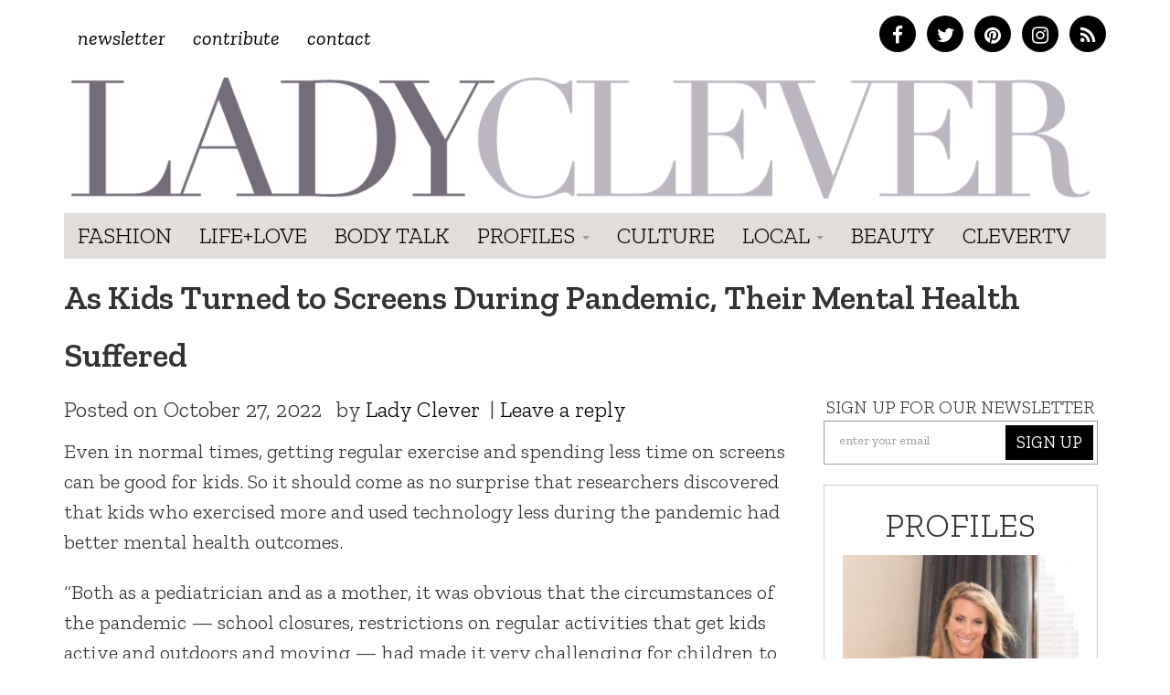

--- FILE ---
content_type: text/html; charset=UTF-8
request_url: https://ladyclever.com/health-fitness/as-kids-turned-to-screens-during-pandemic-their-mental-health-suffered/
body_size: 15656
content:
<!DOCTYPE html>
<!--[if lt IE 7]><html class="no-js lt-ie9 lt-ie8 lt-ie7"><![endif]-->
<!--[if IE 7]><html class="no-js lt-ie9 lt-ie8"><![endif]-->
<!--[if IE 8]><html class="lt-ie9"><![endif]-->
<!--[if gt IE 8]><!--> <html class="no-js"><!--<![endif]-->

<head>
	<meta charset="UTF-8" />
    <!--[if lt IE 9]>
    <meta http-equiv="X-UA-Compatible" content="IE=edge">
    <![endif]-->
	<meta http-equiv="X-UA-Compatible" content="IE=edge,chrome=1" />
	<meta name="viewport" content="user-scalable=0, initial-scale=1.0">
    <meta name="description" content="As Kids Turned to Screens During Pandemic, Their Mental Health Suffered" />
  	<meta name="keywords" content="" />
	<meta name="apple-mobile-web-app-capable" content="yes" />
	<meta name="apple-mobile-web-app-status-bar-style" content="black-translucent" />
	<!-- Intentionally Left Blank -->
    <!-- Lovingly coded at the Hollywood, California offices of Optimal Fusion -->
	<title>  As Kids Turned to Screens During Pandemic, Their Mental Health Suffered | Ladyclever</title>
	            <meta property="og:locale" content="en_US"/>
		<meta property="og:title" content="  As Kids Turned to Screens During Pandemic, Their Mental Health Suffered | Ladyclever"/>
		<meta property="fb:admins" content="100001832191605"/>
		<meta property="og:description" content="Sensible, Smart &amp; Cheeky"/>
		<meta property="og:url" content="https://ladyclever.com/health-fitness/as-kids-turned-to-screens-during-pandemic-their-mental-health-suffered/"/>
		<meta property="og:type" content="article"/>
		<meta property="og:site_name" content="Ladyclever"/>			
		<meta property="og:image" content="https://ladyclever.com/wp-content/uploads/2021/10/image-2655200704.jpg"/>
                <script type="text/javascript">
		window._taboola = window._taboola || [];
		_taboola.push({article:'auto'});
		!function (e, f, u) {
		e.async = 1;
		e.src = u;
		f.parentNode.insertBefore(e, f);
		}(document.createElement('script'),
		document.getElementsByTagName('script')[0],
		'//cdn.taboola.com/libtrc/optimalfusion-ladyclever/loader.js');
		</script>
    	<!--<link rel="shortcut icon" href="https://ladyclever.com/wp-content/themes/simplyclever/ico/favicon.ico" />-->
    <!--<link rel="stylesheet" type="text/css" href="https://ladyclever.com/wp-content/themes/simplyclever/assets/fonts.css" /> -->
	<link rel="stylesheet" type="text/css" href="https://ladyclever.com/wp-content/themes/simplyclever/style.css" async />
    <link rel="stylesheet" type="text/css" href="https://ladyclever.com/wp-content/themes/simplyclever/css/font-awesome/css/font-awesome.min.css" />
	<!--[if lt IE 9]>
		<script src="https://ladyclever.com/wp-content/themes/simplyclever/js/html5shiv.js"></script>
        <script src="https://ladyclever.com/wp-content/themes/simplyclever/js/respond.min.js"></script>
	<![endif]-->
	<meta name='robots' content='max-image-preview:large' />
<link rel='dns-prefetch' href='//code.jquery.com' />
<link rel="alternate" type="application/rss+xml" title="Ladyclever &raquo; Feed" href="https://ladyclever.com/feed/" />
<link rel="alternate" type="application/rss+xml" title="Ladyclever &raquo; Comments Feed" href="https://ladyclever.com/comments/feed/" />
<link rel="alternate" type="application/rss+xml" title="Ladyclever &raquo; As Kids Turned to Screens During Pandemic, Their Mental Health Suffered Comments Feed" href="https://ladyclever.com/health-fitness/as-kids-turned-to-screens-during-pandemic-their-mental-health-suffered/feed/" />
<script type="text/javascript">
window._wpemojiSettings = {"baseUrl":"https:\/\/s.w.org\/images\/core\/emoji\/14.0.0\/72x72\/","ext":".png","svgUrl":"https:\/\/s.w.org\/images\/core\/emoji\/14.0.0\/svg\/","svgExt":".svg","source":{"concatemoji":"https:\/\/ladyclever.com\/wp-includes\/js\/wp-emoji-release.min.js"}};
/*! This file is auto-generated */
!function(e,a,t){var n,r,o,i=a.createElement("canvas"),p=i.getContext&&i.getContext("2d");function s(e,t){var a=String.fromCharCode,e=(p.clearRect(0,0,i.width,i.height),p.fillText(a.apply(this,e),0,0),i.toDataURL());return p.clearRect(0,0,i.width,i.height),p.fillText(a.apply(this,t),0,0),e===i.toDataURL()}function c(e){var t=a.createElement("script");t.src=e,t.defer=t.type="text/javascript",a.getElementsByTagName("head")[0].appendChild(t)}for(o=Array("flag","emoji"),t.supports={everything:!0,everythingExceptFlag:!0},r=0;r<o.length;r++)t.supports[o[r]]=function(e){if(p&&p.fillText)switch(p.textBaseline="top",p.font="600 32px Arial",e){case"flag":return s([127987,65039,8205,9895,65039],[127987,65039,8203,9895,65039])?!1:!s([55356,56826,55356,56819],[55356,56826,8203,55356,56819])&&!s([55356,57332,56128,56423,56128,56418,56128,56421,56128,56430,56128,56423,56128,56447],[55356,57332,8203,56128,56423,8203,56128,56418,8203,56128,56421,8203,56128,56430,8203,56128,56423,8203,56128,56447]);case"emoji":return!s([129777,127995,8205,129778,127999],[129777,127995,8203,129778,127999])}return!1}(o[r]),t.supports.everything=t.supports.everything&&t.supports[o[r]],"flag"!==o[r]&&(t.supports.everythingExceptFlag=t.supports.everythingExceptFlag&&t.supports[o[r]]);t.supports.everythingExceptFlag=t.supports.everythingExceptFlag&&!t.supports.flag,t.DOMReady=!1,t.readyCallback=function(){t.DOMReady=!0},t.supports.everything||(n=function(){t.readyCallback()},a.addEventListener?(a.addEventListener("DOMContentLoaded",n,!1),e.addEventListener("load",n,!1)):(e.attachEvent("onload",n),a.attachEvent("onreadystatechange",function(){"complete"===a.readyState&&t.readyCallback()})),(e=t.source||{}).concatemoji?c(e.concatemoji):e.wpemoji&&e.twemoji&&(c(e.twemoji),c(e.wpemoji)))}(window,document,window._wpemojiSettings);
</script>
<style type="text/css">
img.wp-smiley,
img.emoji {
	display: inline !important;
	border: none !important;
	box-shadow: none !important;
	height: 1em !important;
	width: 1em !important;
	margin: 0 0.07em !important;
	vertical-align: -0.1em !important;
	background: none !important;
	padding: 0 !important;
}
</style>
	<link rel='stylesheet' id='wp-block-library-css' href='https://ladyclever.com/wp-includes/css/dist/block-library/style.min.css' type='text/css' media='all' />
<link rel='stylesheet' id='classic-theme-styles-css' href='https://ladyclever.com/wp-includes/css/classic-themes.min.css' type='text/css' media='all' />
<style id='global-styles-inline-css' type='text/css'>
body{--wp--preset--color--black: #000000;--wp--preset--color--cyan-bluish-gray: #abb8c3;--wp--preset--color--white: #ffffff;--wp--preset--color--pale-pink: #f78da7;--wp--preset--color--vivid-red: #cf2e2e;--wp--preset--color--luminous-vivid-orange: #ff6900;--wp--preset--color--luminous-vivid-amber: #fcb900;--wp--preset--color--light-green-cyan: #7bdcb5;--wp--preset--color--vivid-green-cyan: #00d084;--wp--preset--color--pale-cyan-blue: #8ed1fc;--wp--preset--color--vivid-cyan-blue: #0693e3;--wp--preset--color--vivid-purple: #9b51e0;--wp--preset--gradient--vivid-cyan-blue-to-vivid-purple: linear-gradient(135deg,rgba(6,147,227,1) 0%,rgb(155,81,224) 100%);--wp--preset--gradient--light-green-cyan-to-vivid-green-cyan: linear-gradient(135deg,rgb(122,220,180) 0%,rgb(0,208,130) 100%);--wp--preset--gradient--luminous-vivid-amber-to-luminous-vivid-orange: linear-gradient(135deg,rgba(252,185,0,1) 0%,rgba(255,105,0,1) 100%);--wp--preset--gradient--luminous-vivid-orange-to-vivid-red: linear-gradient(135deg,rgba(255,105,0,1) 0%,rgb(207,46,46) 100%);--wp--preset--gradient--very-light-gray-to-cyan-bluish-gray: linear-gradient(135deg,rgb(238,238,238) 0%,rgb(169,184,195) 100%);--wp--preset--gradient--cool-to-warm-spectrum: linear-gradient(135deg,rgb(74,234,220) 0%,rgb(151,120,209) 20%,rgb(207,42,186) 40%,rgb(238,44,130) 60%,rgb(251,105,98) 80%,rgb(254,248,76) 100%);--wp--preset--gradient--blush-light-purple: linear-gradient(135deg,rgb(255,206,236) 0%,rgb(152,150,240) 100%);--wp--preset--gradient--blush-bordeaux: linear-gradient(135deg,rgb(254,205,165) 0%,rgb(254,45,45) 50%,rgb(107,0,62) 100%);--wp--preset--gradient--luminous-dusk: linear-gradient(135deg,rgb(255,203,112) 0%,rgb(199,81,192) 50%,rgb(65,88,208) 100%);--wp--preset--gradient--pale-ocean: linear-gradient(135deg,rgb(255,245,203) 0%,rgb(182,227,212) 50%,rgb(51,167,181) 100%);--wp--preset--gradient--electric-grass: linear-gradient(135deg,rgb(202,248,128) 0%,rgb(113,206,126) 100%);--wp--preset--gradient--midnight: linear-gradient(135deg,rgb(2,3,129) 0%,rgb(40,116,252) 100%);--wp--preset--duotone--dark-grayscale: url('#wp-duotone-dark-grayscale');--wp--preset--duotone--grayscale: url('#wp-duotone-grayscale');--wp--preset--duotone--purple-yellow: url('#wp-duotone-purple-yellow');--wp--preset--duotone--blue-red: url('#wp-duotone-blue-red');--wp--preset--duotone--midnight: url('#wp-duotone-midnight');--wp--preset--duotone--magenta-yellow: url('#wp-duotone-magenta-yellow');--wp--preset--duotone--purple-green: url('#wp-duotone-purple-green');--wp--preset--duotone--blue-orange: url('#wp-duotone-blue-orange');--wp--preset--font-size--small: 13px;--wp--preset--font-size--medium: 20px;--wp--preset--font-size--large: 36px;--wp--preset--font-size--x-large: 42px;--wp--preset--spacing--20: 0.44rem;--wp--preset--spacing--30: 0.67rem;--wp--preset--spacing--40: 1rem;--wp--preset--spacing--50: 1.5rem;--wp--preset--spacing--60: 2.25rem;--wp--preset--spacing--70: 3.38rem;--wp--preset--spacing--80: 5.06rem;}:where(.is-layout-flex){gap: 0.5em;}body .is-layout-flow > .alignleft{float: left;margin-inline-start: 0;margin-inline-end: 2em;}body .is-layout-flow > .alignright{float: right;margin-inline-start: 2em;margin-inline-end: 0;}body .is-layout-flow > .aligncenter{margin-left: auto !important;margin-right: auto !important;}body .is-layout-constrained > .alignleft{float: left;margin-inline-start: 0;margin-inline-end: 2em;}body .is-layout-constrained > .alignright{float: right;margin-inline-start: 2em;margin-inline-end: 0;}body .is-layout-constrained > .aligncenter{margin-left: auto !important;margin-right: auto !important;}body .is-layout-constrained > :where(:not(.alignleft):not(.alignright):not(.alignfull)){max-width: var(--wp--style--global--content-size);margin-left: auto !important;margin-right: auto !important;}body .is-layout-constrained > .alignwide{max-width: var(--wp--style--global--wide-size);}body .is-layout-flex{display: flex;}body .is-layout-flex{flex-wrap: wrap;align-items: center;}body .is-layout-flex > *{margin: 0;}:where(.wp-block-columns.is-layout-flex){gap: 2em;}.has-black-color{color: var(--wp--preset--color--black) !important;}.has-cyan-bluish-gray-color{color: var(--wp--preset--color--cyan-bluish-gray) !important;}.has-white-color{color: var(--wp--preset--color--white) !important;}.has-pale-pink-color{color: var(--wp--preset--color--pale-pink) !important;}.has-vivid-red-color{color: var(--wp--preset--color--vivid-red) !important;}.has-luminous-vivid-orange-color{color: var(--wp--preset--color--luminous-vivid-orange) !important;}.has-luminous-vivid-amber-color{color: var(--wp--preset--color--luminous-vivid-amber) !important;}.has-light-green-cyan-color{color: var(--wp--preset--color--light-green-cyan) !important;}.has-vivid-green-cyan-color{color: var(--wp--preset--color--vivid-green-cyan) !important;}.has-pale-cyan-blue-color{color: var(--wp--preset--color--pale-cyan-blue) !important;}.has-vivid-cyan-blue-color{color: var(--wp--preset--color--vivid-cyan-blue) !important;}.has-vivid-purple-color{color: var(--wp--preset--color--vivid-purple) !important;}.has-black-background-color{background-color: var(--wp--preset--color--black) !important;}.has-cyan-bluish-gray-background-color{background-color: var(--wp--preset--color--cyan-bluish-gray) !important;}.has-white-background-color{background-color: var(--wp--preset--color--white) !important;}.has-pale-pink-background-color{background-color: var(--wp--preset--color--pale-pink) !important;}.has-vivid-red-background-color{background-color: var(--wp--preset--color--vivid-red) !important;}.has-luminous-vivid-orange-background-color{background-color: var(--wp--preset--color--luminous-vivid-orange) !important;}.has-luminous-vivid-amber-background-color{background-color: var(--wp--preset--color--luminous-vivid-amber) !important;}.has-light-green-cyan-background-color{background-color: var(--wp--preset--color--light-green-cyan) !important;}.has-vivid-green-cyan-background-color{background-color: var(--wp--preset--color--vivid-green-cyan) !important;}.has-pale-cyan-blue-background-color{background-color: var(--wp--preset--color--pale-cyan-blue) !important;}.has-vivid-cyan-blue-background-color{background-color: var(--wp--preset--color--vivid-cyan-blue) !important;}.has-vivid-purple-background-color{background-color: var(--wp--preset--color--vivid-purple) !important;}.has-black-border-color{border-color: var(--wp--preset--color--black) !important;}.has-cyan-bluish-gray-border-color{border-color: var(--wp--preset--color--cyan-bluish-gray) !important;}.has-white-border-color{border-color: var(--wp--preset--color--white) !important;}.has-pale-pink-border-color{border-color: var(--wp--preset--color--pale-pink) !important;}.has-vivid-red-border-color{border-color: var(--wp--preset--color--vivid-red) !important;}.has-luminous-vivid-orange-border-color{border-color: var(--wp--preset--color--luminous-vivid-orange) !important;}.has-luminous-vivid-amber-border-color{border-color: var(--wp--preset--color--luminous-vivid-amber) !important;}.has-light-green-cyan-border-color{border-color: var(--wp--preset--color--light-green-cyan) !important;}.has-vivid-green-cyan-border-color{border-color: var(--wp--preset--color--vivid-green-cyan) !important;}.has-pale-cyan-blue-border-color{border-color: var(--wp--preset--color--pale-cyan-blue) !important;}.has-vivid-cyan-blue-border-color{border-color: var(--wp--preset--color--vivid-cyan-blue) !important;}.has-vivid-purple-border-color{border-color: var(--wp--preset--color--vivid-purple) !important;}.has-vivid-cyan-blue-to-vivid-purple-gradient-background{background: var(--wp--preset--gradient--vivid-cyan-blue-to-vivid-purple) !important;}.has-light-green-cyan-to-vivid-green-cyan-gradient-background{background: var(--wp--preset--gradient--light-green-cyan-to-vivid-green-cyan) !important;}.has-luminous-vivid-amber-to-luminous-vivid-orange-gradient-background{background: var(--wp--preset--gradient--luminous-vivid-amber-to-luminous-vivid-orange) !important;}.has-luminous-vivid-orange-to-vivid-red-gradient-background{background: var(--wp--preset--gradient--luminous-vivid-orange-to-vivid-red) !important;}.has-very-light-gray-to-cyan-bluish-gray-gradient-background{background: var(--wp--preset--gradient--very-light-gray-to-cyan-bluish-gray) !important;}.has-cool-to-warm-spectrum-gradient-background{background: var(--wp--preset--gradient--cool-to-warm-spectrum) !important;}.has-blush-light-purple-gradient-background{background: var(--wp--preset--gradient--blush-light-purple) !important;}.has-blush-bordeaux-gradient-background{background: var(--wp--preset--gradient--blush-bordeaux) !important;}.has-luminous-dusk-gradient-background{background: var(--wp--preset--gradient--luminous-dusk) !important;}.has-pale-ocean-gradient-background{background: var(--wp--preset--gradient--pale-ocean) !important;}.has-electric-grass-gradient-background{background: var(--wp--preset--gradient--electric-grass) !important;}.has-midnight-gradient-background{background: var(--wp--preset--gradient--midnight) !important;}.has-small-font-size{font-size: var(--wp--preset--font-size--small) !important;}.has-medium-font-size{font-size: var(--wp--preset--font-size--medium) !important;}.has-large-font-size{font-size: var(--wp--preset--font-size--large) !important;}.has-x-large-font-size{font-size: var(--wp--preset--font-size--x-large) !important;}
.wp-block-navigation a:where(:not(.wp-element-button)){color: inherit;}
:where(.wp-block-columns.is-layout-flex){gap: 2em;}
.wp-block-pullquote{font-size: 1.5em;line-height: 1.6;}
</style>
<link rel='stylesheet' id='HighlightAndShare-css' href='https://ladyclever.com/wp-content/plugins/highlight-and-share/jslib/highlight-and-share.css' type='text/css' media='all' />
<link rel='stylesheet' id='pinterestRSScss-css' href='https://ladyclever.com/wp-content/plugins/pinterest-rss-widget/style.css' type='text/css' media='all' />
<link rel='stylesheet' id='jquery.lightbox.min.css-css' href='https://ladyclever.com/wp-content/plugins/wp-jquery-lightbox/styles/lightbox.min.css' type='text/css' media='all' />
<script type='text/javascript' src='https://code.jquery.com/jquery-1.11.3.min.js' id='jquery-js'></script>
<script type='text/javascript' id='HighlightAndShare-js-extra'>
/* <![CDATA[ */
var HighlightAndShare_data = {"options":{"tooltipStyle":"regular","tooltipColor":"gray","iconsColor":"roundcolor","via":"thecleverness","opacity":"85"}};
/* ]]> */
</script>
<script type='text/javascript' src='https://ladyclever.com/wp-content/plugins/highlight-and-share/jslib/highlight-and-share.js' id='HighlightAndShare-js'></script>
<script type='text/javascript' src='https://ladyclever.com/wp-content/plugins/pinterest-rss-widget/jquery.nailthumb.1.0.min.js' id='pinterestRSSjs-js'></script>
<link rel="https://api.w.org/" href="https://ladyclever.com/wp-json/" /><link rel="alternate" type="application/json" href="https://ladyclever.com/wp-json/wp/v2/posts/54584" /><link rel="canonical" href="https://ladyclever.com/health-fitness/as-kids-turned-to-screens-during-pandemic-their-mental-health-suffered/" />
<link rel='shortlink' href='https://ladyclever.com/?p=54584' />
<link rel="alternate" type="application/json+oembed" href="https://ladyclever.com/wp-json/oembed/1.0/embed?url=https%3A%2F%2Fladyclever.com%2Fhealth-fitness%2Fas-kids-turned-to-screens-during-pandemic-their-mental-health-suffered%2F" />
<link rel="alternate" type="text/xml+oembed" href="https://ladyclever.com/wp-json/oembed/1.0/embed?url=https%3A%2F%2Fladyclever.com%2Fhealth-fitness%2Fas-kids-turned-to-screens-during-pandemic-their-mental-health-suffered%2F&#038;format=xml" />
<script>
  (function(i,s,o,g,r,a,m){i['GoogleAnalyticsObject']=r;i[r]=i[r]||function(){
  (i[r].q=i[r].q||[]).push(arguments)},i[r].l=1*new Date();a=s.createElement(o),
  m=s.getElementsByTagName(o)[0];a.async=1;a.src=g;m.parentNode.insertBefore(a,m)
  })(window,document,'script','//www.google-analytics.com/analytics.js','ga');
 
  ga('create', 'UA-3424020-80', 'auto');
  ga('send', 'pageview');
 
</script>
    <script src="//ajax.googleapis.com/ajax/libs/webfont/1.6.16/webfont.js" /></script>
    <script>
      WebFont.load({
        google: {
          families: ['Zilla Slab:300,400,400i,600,700']
        }
      });
    </script>


	
    <style>
    .adsbygoogle.responsive728 { width: 320px; height: 100px; }
    @media(min-width: 500px) { .adsbygoogle.responsive728 { width: 468px; height: 60px; } }
    @media(min-width: 800px) { .adsbygoogle.responsive728 { width: 728px; height: 90px; } }

    .responsive_amzn { text-align: center; padding-top: 20px; }
    .responsive_amzn .mobile { display: none; }
    @media (max-width: 755px){
        .responsive_amzn .desktop { display: none; }
        .responsive_amzn .mobile { display: block; }
    }
    </style>

<script>
  !function(f,b,e,v,n,t,s)
  {if(f.fbq)return;n=f.fbq=function(){n.callMethod?
  n.callMethod.apply(n,arguments):n.queue.push(arguments)};
  if(!f._fbq)f._fbq=n;n.push=n;n.loaded=!0;n.version='2.0';
  n.queue=[];t=b.createElement(e);t.async=!0;
  t.src=v;s=b.getElementsByTagName(e)[0];
  s.parentNode.insertBefore(t,s)}(window, document,'script',
  'https://connect.facebook.net/en_US/fbevents.js');
  fbq('init', '826656024206035');
  fbq('track', 'PageView');
</script>
<noscript><img height="1" width="1" style="display:none"
  src="https://www.facebook.com/tr?id=826656024206035&ev=PageView&noscript=1"
/></noscript>

</head>

<body class="post-template-default single single-post postid-54584 single-format-standard">
<iframe src="/forensiq.html" width="6" height="6" border="0" style="position: absolute; left: -100px;"></iframe>


    <div id="fb-root"></div>
    <script>(function(d, s, id) {
      var js, fjs = d.getElementsByTagName(s)[0];
      if (d.getElementById(id)) return;
      js = d.createElement(s); js.id = id;
      js.src = "//connect.facebook.net/en_US/sdk.js#xfbml=1&appId=207644152765975&version=v2.0";
      fjs.parentNode.insertBefore(js, fjs);
    }(document, 'script', 'facebook-jssdk'));</script>
    
<!--right ad
			<div id="300adr" style="width: 300px;position: absolute;right: 0px;top: 22em;">
				<div id="oas_Right1">
				
				</div>
			</div>-->

<div class="container headertop">
	<div class="row">
    	<div class="col-md-6 toplinks"><div class="menu-topnav-container"><ul id="topmenu" class="nav navbar-nav top-nav"><li id="menu-item-26947" class="menu-item menu-item-type-custom menu-item-object-custom menu-item-26947"><a href="http://cleverness.ladyclever.com">Newsletter</a></li>
<li id="menu-item-26951" class="menu-item menu-item-type-post_type menu-item-object-page menu-item-26951"><a href="https://ladyclever.com/contribute/">Contribute</a></li>
<li id="menu-item-26946" class="menu-item menu-item-type-post_type menu-item-object-page menu-item-26946"><a href="https://ladyclever.com/contact/">Contact</a></li>
</ul></div></div>
        <div class="col-md-6 socialtop">
            <a href="https://www.facebook.com/pages/Lady-Clever/147927315366997" class="facebook" target="_blank"><i class="fa fa-facebook"></i></a>
            <a href="https://twitter.com/thecleverness" class="twitter" target="_blank"><i class="fa fa-twitter"></i></a>
            <a href="https://pinterest.com/ladyclever" class="pinterest" target="_blank"><i class="fa fa-pinterest"></i></a>
            <a href="https://instagram.com/theladyclever/" class="instagram" target="_blank"><i class="fa fa-instagram"></i></a>
            <a href="https://ladyclever.com/feed" class="rss" target="_blank"><i class="fa fa-rss"></i></a>
        </div>

	</div>
    <div class="row searchbar">
    	<form id="search" method="get" action="https://ladyclever.com">
            <div class="input-group input-group-lg">
                <input class="form-control" type="search" value="" placeholder="Find something cheeky" name="s" required>
                
                <span class="input-group-btn">
                    <button class="btn btn-default" type="submit">Go</button>
                </span>
            </div><!-- /input-group -->
        </form>
    </div>
</div>
	<nav class="navbar navbar-static-top " role="navigation">
	<div class="container">		<div class="navbar-header">
			<a class="navbar-brand" href="https://ladyclever.com" title="Ladyclever" alt="Ladyclever"><img src="https://ladyclever.com/wp-content/themes/simplyclever/assets/img/ladyclever-logo.png" alt="Lady Clever" style="width:100%; height:auto;" /></a>
            <button type="button" class="navbar-toggle" data-toggle="collapse" data-target=".navbar-ex1-collapse">
				<span class="sr-only">Toggle navigation</span>
				<span class="icon-bar"></span>
				<span class="icon-bar"></span>
				<span class="icon-bar"></span>
			</button>
					</div>
	
		<div class="collapse navbar-collapse navbar-ex1-collapse">

				<div class="menu-mainnav-container"><ul id="menu" class="nav navbar-nav"><li id="menu-item-33069" class="menu-item menu-item-type-taxonomy menu-item-object-category menu-item-33069"><a href="https://ladyclever.com/category/fashion/">Fashion</a></li>
<li id="menu-item-26953" class="menu-item menu-item-type-taxonomy menu-item-object-category current-post-ancestor current-menu-parent current-post-parent menu-item-26953"><a href="https://ladyclever.com/category/lifestyle/">Life+Love</a></li>
<li id="menu-item-33068" class="menu-item menu-item-type-taxonomy menu-item-object-category current-post-ancestor current-menu-parent current-post-parent menu-item-33068"><a href="https://ladyclever.com/category/health-fitness/">Body Talk</a></li>
<li id="menu-item-26954" class="menu-item menu-item-type-taxonomy menu-item-object-category menu-item-has-children menu-item-26954 dropdown"><a href="https://ladyclever.com/category/profiles/" data-toggle="dropdown" data-target="#" class="dropdown-toggle">Profiles <span class="caret"></span></a>
<ul class="dropdown-menu">
	<li id="menu-item-26955" class="menu-item menu-item-type-taxonomy menu-item-object-post_tag menu-item-26955"><a href="https://ladyclever.com/tag/clever-girl-of-the-moment/">Clever Girl of the Moment</a></li>
	<li id="menu-item-26956" class="menu-item menu-item-type-taxonomy menu-item-object-post_tag menu-item-26956"><a href="https://ladyclever.com/tag/interviews/">Interviews</a></li>
</ul>
</li>
<li id="menu-item-26957" class="menu-item menu-item-type-taxonomy menu-item-object-category current-post-ancestor current-menu-parent current-post-parent menu-item-26957"><a href="https://ladyclever.com/category/culture/">Culture</a></li>
<li id="menu-item-26937" class="menu-item menu-item-type-custom menu-item-object-custom menu-item-has-children menu-item-26937 dropdown"><a href="#" data-toggle="dropdown" data-target="#" class="dropdown-toggle">Local <span class="caret"></span></a>
<ul class="dropdown-menu">
	<li id="menu-item-26938" class="menu-item menu-item-type-taxonomy menu-item-object-post_tag menu-item-26938"><a href="https://ladyclever.com/tag/los-angeles/">Los Angeles</a></li>
	<li id="menu-item-26940" class="menu-item menu-item-type-taxonomy menu-item-object-post_tag menu-item-26940"><a href="https://ladyclever.com/tag/new-york/">New York</a></li>
</ul>
</li>
<li id="menu-item-26915" class="menu-item menu-item-type-taxonomy menu-item-object-category menu-item-26915"><a href="https://ladyclever.com/category/beauty/">Beauty</a></li>
<li id="menu-item-33066" class="menu-item menu-item-type-post_type menu-item-object-page menu-item-33066"><a href="https://ladyclever.com/clevertv/">CleverTV</a></li>
</ul></div>			
			<ul id="menu" class="nav nav navbar-nav social pull-right"></ul>		</div>
		</div>	</nav>
		


<!--[if lt IE 7]>
	<div class="alert container" style="margin-top: 20px;">
		<button type="button" class="close" data-dismiss="alert">&times;</button>
		<span class="chromeframe">You are using an outdated browser. <a href="http://browsehappy.com/">Upgrade your browser today</a> or <a href="http://www.google.com/chromeframe/?redirect=true">install Google Chrome Frame</a> to better experience this site.</span>
	</div>
<![endif]-->

        <div>
        <!--<script type="text/javascript" src="//as.ebz.io/api/choixPubJS.htm?pid=1126413&screenLayer=1&mode=NONE&home=https://www.ladyclever.com"></script>-->
    </div>
    <?php// }?>
<!-- Taboola Pixel Code -->
<script type='text/javascript'>
  window._tfa = window._tfa || [];
  window._tfa.push({notify: 'event', name: 'page_view', id: 1271943});
  !function (t, f, a, x) {
         if (!document.getElementById(x)) {
            t.async = 1;t.src = a;t.id=x;f.parentNode.insertBefore(t, f);
         }
  }(document.createElement('script'),
  document.getElementsByTagName('script')[0],
  '//cdn.taboola.com/libtrc/unip/1271943/tfa.js',
  'tb_tfa_script');
</script>
<noscript>
  <img src='https://trc.taboola.com/1271943/log/3/unip?en=page_view'
      width='0' height='0' style='display:none'/>
</noscript>
<!-- End of Taboola Pixel Code -->

<style>
@media (max-width: 320px){
    .container { padding-left: 10px; padding-right: 10px; }
}
</style>
		
	<div id="content" class="container">

		<!--kisoked widget
			<script language="javascript" type="text/javascript" async="async" src="//widgets.kiosked.com/sniffer/get-script/sign/0725850384ca0f6fbc5fb3f4175231b2/albumid/10817/co/11053.js"></script>


		*****************-->
		<div class="row">
			<h1 class="col-lg-12 page-title">As Kids Turned to Screens During Pandemic, Their Mental Health Suffered</h1>

            
            		</div>
			
		<div class="row">
			<div class="col-lg-8 col-md-8">
		 	
				<article class="post" id="post-54584">
										<ul class="post-meta"><li class="meta date">Posted on <time datetime="" pubdate class="updated">October 27, 2022</time></li><li class="meta author"> by <a href="https://ladyclever.com/author/ladyadmin/" title="Posts by Lady Clever" rel="author">Lady Clever</a></li>| <li class="meta comment"><a href="https://ladyclever.com/health-fitness/as-kids-turned-to-screens-during-pandemic-their-mental-health-suffered/#respond">Leave a reply</a></li></ul><p class="pdf-loader">Even in normal times, getting regular exercise and spending less time on screens can be good for kids. So it should come as no surprise that researchers discovered that kids who exercised more and used technology less during the pandemic had better mental health outcomes.</p>
<p> &#8220;Both as a pediatrician and as a mother, it was obvious that the circumstances of the pandemic &#8212; school closures, restrictions on regular activities that get kids active and outdoors and moving &#8212; had made it very challenging for children to engage in the physical activity they needed,&#8221; said study lead author Dr. Pooja Tandon, a researcher at Seattle Children&#8217;s Hospital. </p>
<p>&#8220;And then also because of remote schooling, which was happening in most parts of the country last year, they were on screens so much more, certainly for school, but also for recreation,&#8221; she said.</p>
<p>&#8220;I think what my team and I were interested in is trying to characterize what was going on with physical activity and screen time during the pandemic and with all the pandemic restrictions in place and, importantly, to try to connect those health behaviors to mental health-related outcomes,&#8221; Tandon added. </p>
<p>The study included more than 500 parents of children aged 6 to 11 and more than 500 parent-adolescent pairs of kids aged 11 to 17. All were questioned between Oct. 22 and Nov. 2, 2020. </p>
<p>Kids who were more exposed to pandemic-related stressors engaged in less physical activity and logged more screen time. More importantly, the study found that better health behaviors were associated with better mental health.  </p>
<p>The reasons could be many, Tandon said.  </p>
<p>With physical activity, some of its benefits are physiological. But for kids, exercise also often includes a social aspect &#8212; they&#8217;re playing with others, whether it&#8217;s at recess, on the playground or in organized sports.  </p>
<p>&#8220;There&#8217;s sort of these layers of benefit. There&#8217;s actually them moving their bodies and what that does for their well-being, and then the social benefits of doing it with others whether there are other children or even other family members and adults,&#8221; Tandon explained.  </p>
<p>The impact of screen time could be found in what it replaces. If kids and teens are spending excessive amounts of time in front of a screen, they may not be engaging in other healthy activities, including exercising, sleeping or spending time with others, all of which promote mental health. </p>
<p>&#8220;There&#8217;s that opportunity cost of not doing things that could promote your health,&#8221; Tandon said. &#8220;And then there&#8217;s the actual content of what&#8217;s in the media, whether it&#8217;s violent media content, other inappropriate content for age, and then we&#8217;re learning more and more about the detrimental psychological effects of social media in terms of things like body image and cyberbullying.&#8221; </p>
<p>For middle school students and high schoolers, only 13.5% were engaging in 60 minutes of physical activity daily at the time of the survey, compared to about 25% in other studies conducted before the pandemic began.  </p>
<p>&#8220;I think the other striking thing was that even the ones that said &#8216;I only do one day a week of 60 minutes of physical activity&#8217; compared to those that did zero days, they were associated with better mental health scores on the strengths and difficulties questionnaire,&#8221; Tandon said.</p>
<p>Resolving this is not a burden that parents and families should be expected to take on all by themselves, she said. Schools can help by not pushing only for academics to get back on track during and after the pandemic.</p>
<p>&#8220;I would urge them to make sure that the opportunities for physical activity are not left behind in that conversation, that recess and PE and afterschool opportunities for physical activity and outdoor time and sports are going to be really critical and arguably more critical in that kind of reentry to whatever this next phase of the pandemic brings us,&#8221; Tandon said.  </p>
<p>The findings were published Oct. 1 in <em><a href="http://jamanetwork.com/journals/jamanetworkopen/fullarticle/2784611?resultClick=3" target="_blank" rel="noopener">JAMA Network Open</a></em>.  </p>
<p>Dave Anderson, a clinical psychologist at the Child Mind Institute in New York City, noted that higher amounts of screen time among younger children might mean they&#8217;re not engaging in other key developmental tasks. When children encounter difficult peer situations, he said, they just don&#8217;t have as much practice in confronting real-world stressors.</p>
<p>Exercise is a basic wellness practice, like sleep, eating regularly and hydrating, added Anderson, who wasn&#8217;t part of the study. </p>
<p>&#8220;Those four things, they&#8217;re not a treatment for any single mental health disorder, but they help everyone&#8217;s mental health,&#8221; he said.</p>
<p><strong>More information</strong></p>
<p>The American Psychological Association has more on <a href="https://www.apa.org/monitor/2011/12/exercise" target="_blank" rel="noopener">exercise and mental health</a>.</p>
<div class="horizontal-rule"></div>
<p class="pdf-loader">SOURCES: Pooja Tandon, MD, MPH, pediatrician and researcher, Seattle Children&#8217;s Hospital; David Anderson, PhD, clinical psychologist, Child Mind Institute, New York City; <em>JAMA Network Open</em>, Oct. 1, 2021</p>
					<p class="healthday-copyright">Copyright &copy; 2026 <a href="http://www.healthday.com" title="HealthDay" target="_new">HealthDay</a>. All rights reserved.</p>
									<div id="ld-1601-9658"></div><script>(function(w,d,s,i){w.ldAdInit=w.ldAdInit||[];w.ldAdInit.push({slot:9785534671422566,size:[0, 0],id:"ld-1601-9658"});if(!d.getElementById(i)){var j=d.createElement(s),p=d.getElementsByTagName(s)[0];j.async=true;j.src="//cdn2.lockerdomecdn.com/_js/ajs.js";j.id=i;p.parentNode.insertBefore(j,p);}})(window,document,"script","ld-ajs");</script>
                                        <ul class="post-meta-tags"><span class="submeta"><li class="meta cat">Filed in: <a href="https://ladyclever.com/category/health-fitness/" rel="category tag">Body Talk</a> &middot; <a href="https://ladyclever.com/category/culture/" rel="category tag">Culture</a> &middot; <a href="https://ladyclever.com/category/lifestyle/" rel="category tag">Life+Love</a></li></ul>                    <div class="row">
                    	<div class="col-md-12 socialblock">
                        	                        </div>
                    </div>
                    <div class="row">
                    	<div class="col-md-12 authorinfo">
                        	<div class="pull-left authorphoto">
							<img width="150" height="150" src="https://ladyclever.com/wp-content/uploads/2021/10/image-2655200704-150x150.jpg" class="attachment-thumbnail size-thumbnail wp-post-image" alt="Lady Clever" decoding="async" srcset="https://ladyclever.com/wp-content/uploads/2021/10/image-2655200704-150x150.jpg 150w, https://ladyclever.com/wp-content/uploads/2021/10/image-2655200704-250x250.jpg 250w, https://ladyclever.com/wp-content/uploads/2021/10/image-2655200704-180x180.jpg 180w, https://ladyclever.com/wp-content/uploads/2021/10/image-2655200704-45x45.jpg 45w" sizes="(max-width: 150px) 100vw, 150px" />                            </div>
                            <h3>Written by <a href="https://ladyclever.com/author/ladyadmin/">Lady Clever</a></h3>
                            <em><a href="https://ladyclever.com/author/ladyadmin/" rel="author">
                                View all posts by Lady Clever                            </a></em>
                        </div>
                    </div>                    
				</article>

                <div class="row">
                	<div class="col-md-12">
                    	
                    	<div class="fb-comments" data-href="https://ladyclever.com/health-fitness/as-kids-turned-to-screens-during-pandemic-their-mental-health-suffered/" data-numposts="5" data-colorscheme="light"></div>
                        
                    </div>
                </div>
				<div class="comments" id="comments">		


</div>
                
				 

				<div class="row" style="margin-top:17px; padding-top:17px; border-top:solid 1px #ccc;">
					<div class="row ad-banner-728 middle">
		           		 <div class="col-md-12">
                            <div style="" class="banner728bottom" align="center">
                                                                                                                            </div>
		           		 </div>
       			 </div>
                	<div class="col-md-12 randomclever">
                       <h2 class="random-title">Random Cleverness</h2>
                       									<div class="col-md-4">
										<a href="https://ladyclever.com/health-fitness/could-artificial-sweeteners-be-aging-the-brain-faster/">
										<div class="imgwrap"><img width="300" height="199" src="https://ladyclever.com/wp-content/uploads/2026/01/artificial-sweetener-300x199.jpg" class="attachment-medium size-medium wp-post-image" alt="" decoding="async" loading="lazy" srcset="https://ladyclever.com/wp-content/uploads/2026/01/artificial-sweetener-300x199.jpg 300w, https://ladyclever.com/wp-content/uploads/2026/01/artificial-sweetener-1024x681.jpg 1024w, https://ladyclever.com/wp-content/uploads/2026/01/artificial-sweetener-1536x1021.jpg 1536w, https://ladyclever.com/wp-content/uploads/2026/01/artificial-sweetener.jpg 1886w" sizes="(max-width: 300px) 100vw, 300px" /></div>
								<h4 class="posttitle">Could Artificial Sweeteners Be Aging the Brain Faster?</h4></a>
										
						</div>
															<div class="col-md-4">
										<a href="https://ladyclever.com/general/techniques-for-soothing-your-nervous-system/">
										<div class="imgwrap"><img width="300" height="163" src="https://ladyclever.com/wp-content/uploads/2026/01/pexels-oluremi-adebayo-1507823-2908175-300x163.jpg" class="attachment-medium size-medium wp-post-image" alt="" decoding="async" loading="lazy" srcset="https://ladyclever.com/wp-content/uploads/2026/01/pexels-oluremi-adebayo-1507823-2908175-300x163.jpg 300w, https://ladyclever.com/wp-content/uploads/2026/01/pexels-oluremi-adebayo-1507823-2908175-1024x558.jpg 1024w, https://ladyclever.com/wp-content/uploads/2026/01/pexels-oluremi-adebayo-1507823-2908175.jpg 1280w" sizes="(max-width: 300px) 100vw, 300px" /></div>
								<h4 class="posttitle">Techniques for Soothing Your Nervous System</h4></a>
										
						</div>
															<div class="col-md-4">
										<a href="https://ladyclever.com/general/does-the-water-in-your-house-smell-funny-heres-why/">
										<div class="imgwrap"><img width="300" height="200" src="https://ladyclever.com/wp-content/uploads/2025/12/tap-water-sink-300x200.png" class="attachment-medium size-medium wp-post-image" alt="" decoding="async" loading="lazy" srcset="https://ladyclever.com/wp-content/uploads/2025/12/tap-water-sink-300x200.png 300w, https://ladyclever.com/wp-content/uploads/2025/12/tap-water-sink-1024x682.png 1024w, https://ladyclever.com/wp-content/uploads/2025/12/tap-water-sink-1536x1023.png 1536w, https://ladyclever.com/wp-content/uploads/2025/12/tap-water-sink.png 1876w" sizes="(max-width: 300px) 100vw, 300px" /></div>
								<h4 class="posttitle">Does the Water in Your House Smell Funny? Here&#8217;s Why</h4></a>
										
						</div>
															<div class="col-md-4">
										<a href="https://ladyclever.com/health-fitness/can-a-daily-dose-of-apple-cider-vinegar-actually-aid-weight-loss/">
										<div class="imgwrap"><img width="300" height="196" src="https://ladyclever.com/wp-content/uploads/2025/12/apple-cider-vinegar-300x196.png" class="attachment-medium size-medium wp-post-image" alt="" decoding="async" loading="lazy" srcset="https://ladyclever.com/wp-content/uploads/2025/12/apple-cider-vinegar-300x196.png 300w, https://ladyclever.com/wp-content/uploads/2025/12/apple-cider-vinegar-1024x670.png 1024w, https://ladyclever.com/wp-content/uploads/2025/12/apple-cider-vinegar-1536x1005.png 1536w, https://ladyclever.com/wp-content/uploads/2025/12/apple-cider-vinegar.png 1908w" sizes="(max-width: 300px) 100vw, 300px" /></div>
								<h4 class="posttitle">Can a Daily Dose of Apple Cider Vinegar Actually Aid Weight Loss?</h4></a>
										
						</div>
															<div class="col-md-4">
										<a href="https://ladyclever.com/food/6-health-beverages-that-can-actually-spike-your-blood-sugar/">
										<div class="imgwrap"><img width="300" height="171" src="https://ladyclever.com/wp-content/uploads/2025/12/fruit-juice-blood-sugar-300x171.png" class="attachment-medium size-medium wp-post-image" alt="" decoding="async" loading="lazy" srcset="https://ladyclever.com/wp-content/uploads/2025/12/fruit-juice-blood-sugar-300x171.png 300w, https://ladyclever.com/wp-content/uploads/2025/12/fruit-juice-blood-sugar-1024x583.png 1024w, https://ladyclever.com/wp-content/uploads/2025/12/fruit-juice-blood-sugar-1536x875.png 1536w, https://ladyclever.com/wp-content/uploads/2025/12/fruit-juice-blood-sugar-2048x1166.png 2048w" sizes="(max-width: 300px) 100vw, 300px" /></div>
								<h4 class="posttitle">6 Health Beverages That Can Actually Spike Your Blood Sugar</h4></a>
										
						</div>
															<div class="col-md-4">
										<a href="https://ladyclever.com/health-fitness/treatment-options-for-social-anxiety-disorder/">
										<div class="imgwrap"><img width="300" height="195" src="https://ladyclever.com/wp-content/uploads/2025/12/social-anxiety-disorder-300x195.png" class="attachment-medium size-medium wp-post-image" alt="" decoding="async" loading="lazy" srcset="https://ladyclever.com/wp-content/uploads/2025/12/social-anxiety-disorder-300x195.png 300w, https://ladyclever.com/wp-content/uploads/2025/12/social-anxiety-disorder-1024x666.png 1024w, https://ladyclever.com/wp-content/uploads/2025/12/social-anxiety-disorder-1536x999.png 1536w, https://ladyclever.com/wp-content/uploads/2025/12/social-anxiety-disorder.png 1928w" sizes="(max-width: 300px) 100vw, 300px" /></div>
								<h4 class="posttitle">Treatment Options for Social Anxiety Disorder</h4></a>
										
						</div>
															<div class="col-md-4">
										<a href="https://ladyclever.com/general/understanding-the-connection-between-anxiety-and-depression/">
										<div class="imgwrap"><img width="300" height="200" src="https://ladyclever.com/wp-content/uploads/2025/12/anxiety-depression-300x200.png" class="attachment-medium size-medium wp-post-image" alt="" decoding="async" loading="lazy" srcset="https://ladyclever.com/wp-content/uploads/2025/12/anxiety-depression-300x200.png 300w, https://ladyclever.com/wp-content/uploads/2025/12/anxiety-depression-1024x682.png 1024w, https://ladyclever.com/wp-content/uploads/2025/12/anxiety-depression-1536x1022.png 1536w, https://ladyclever.com/wp-content/uploads/2025/12/anxiety-depression.png 1884w" sizes="(max-width: 300px) 100vw, 300px" /></div>
								<h4 class="posttitle">Understanding the Connection Between Anxiety and Depression</h4></a>
										
						</div>
															<div class="col-md-4">
										<a href="https://ladyclever.com/food/how-daily-prunes-can-influence-cholesterol-and-inflammation/">
										<div class="imgwrap"><img width="300" height="199" src="https://ladyclever.com/wp-content/uploads/2025/12/prunes-plums-300x199.png" class="attachment-medium size-medium wp-post-image" alt="" decoding="async" loading="lazy" srcset="https://ladyclever.com/wp-content/uploads/2025/12/prunes-plums-300x199.png 300w, https://ladyclever.com/wp-content/uploads/2025/12/prunes-plums-1024x679.png 1024w, https://ladyclever.com/wp-content/uploads/2025/12/prunes-plums-1536x1019.png 1536w, https://ladyclever.com/wp-content/uploads/2025/12/prunes-plums.png 1888w" sizes="(max-width: 300px) 100vw, 300px" /></div>
								<h4 class="posttitle">How Daily Prunes Can Influence Cholesterol and Inflammation</h4></a>
										
						</div>
															<div class="col-md-4">
										<a href="https://ladyclever.com/health-fitness/when-to-take-b12-for-better-absorption-and-energy/">
										<div class="imgwrap"><img width="300" height="200" src="https://ladyclever.com/wp-content/uploads/2025/12/vitamin-b12-300x200.png" class="attachment-medium size-medium wp-post-image" alt="" decoding="async" loading="lazy" srcset="https://ladyclever.com/wp-content/uploads/2025/12/vitamin-b12-300x200.png 300w, https://ladyclever.com/wp-content/uploads/2025/12/vitamin-b12-1024x682.png 1024w, https://ladyclever.com/wp-content/uploads/2025/12/vitamin-b12-1536x1023.png 1536w, https://ladyclever.com/wp-content/uploads/2025/12/vitamin-b12.png 1886w" sizes="(max-width: 300px) 100vw, 300px" /></div>
								<h4 class="posttitle">When to Take B12 for Better Absorption and Energy</h4></a>
										
						</div>
															<div class="col-md-4">
										<a href="https://ladyclever.com/health-fitness/epsom-salts-health-benefits-and-uses/">
										<div class="imgwrap"><img width="300" height="202" src="https://ladyclever.com/wp-content/uploads/2025/12/epsom-salts-300x202.png" class="attachment-medium size-medium wp-post-image" alt="" decoding="async" loading="lazy" srcset="https://ladyclever.com/wp-content/uploads/2025/12/epsom-salts-300x202.png 300w, https://ladyclever.com/wp-content/uploads/2025/12/epsom-salts-1024x688.png 1024w, https://ladyclever.com/wp-content/uploads/2025/12/epsom-salts-1536x1033.png 1536w, https://ladyclever.com/wp-content/uploads/2025/12/epsom-salts.png 1874w" sizes="(max-width: 300px) 100vw, 300px" /></div>
								<h4 class="posttitle">Epsom Salts: Health Benefits and Uses</h4></a>
										
						</div>
															<div class="col-md-4">
										<a href="https://ladyclever.com/food/see-what-saffron-can-do-for-sleep-and-heart-health/">
										<div class="imgwrap"><img width="300" height="200" src="https://ladyclever.com/wp-content/uploads/2025/12/saffron-300x200.png" class="attachment-medium size-medium wp-post-image" alt="" decoding="async" loading="lazy" srcset="https://ladyclever.com/wp-content/uploads/2025/12/saffron-300x200.png 300w, https://ladyclever.com/wp-content/uploads/2025/12/saffron-1024x682.png 1024w, https://ladyclever.com/wp-content/uploads/2025/12/saffron-1536x1023.png 1536w, https://ladyclever.com/wp-content/uploads/2025/12/saffron.png 1886w" sizes="(max-width: 300px) 100vw, 300px" /></div>
								<h4 class="posttitle">See What Saffron Can Do for Sleep and Heart Health</h4></a>
										
						</div>
															<div class="col-md-4">
										<a href="https://ladyclever.com/health-fitness/6-common-mistakes-to-avoid-before-your-physical/">
										<div class="imgwrap"><img width="300" height="200" src="https://ladyclever.com/wp-content/uploads/2025/12/doctor-patient-physical-300x200.png" class="attachment-medium size-medium wp-post-image" alt="" decoding="async" loading="lazy" srcset="https://ladyclever.com/wp-content/uploads/2025/12/doctor-patient-physical-300x200.png 300w, https://ladyclever.com/wp-content/uploads/2025/12/doctor-patient-physical-1024x682.png 1024w, https://ladyclever.com/wp-content/uploads/2025/12/doctor-patient-physical-1536x1022.png 1536w, https://ladyclever.com/wp-content/uploads/2025/12/doctor-patient-physical.png 1884w" sizes="(max-width: 300px) 100vw, 300px" /></div>
								<h4 class="posttitle">6 Common Mistakes to Avoid Before Your Physical</h4></a>
										
						</div>
																							</div>
                </div>
			 </div>
		
			<div class="col-lg-4">
                <div class="widget_text widget-1 widget-first widget-odd sidebar-widget"><div class="textwidget custom-html-widget"><script src="//embed.fuze360.com/8717004a7478620bd95d1c3ab451ab5e.js" referrerpolicy="no-referrer-when-downgrade"></script></div></div><div class="widget-2 widget-even signupside sidebar-widget"><h4 class="widget-title">Sign up for our newsletter</h4>			<div class="textwidget"><form action="https://partners.ladyclever.com/" method="get">
<div class="input-group"><input class="form-control" name="email" required="" type="text" placeholder="enter your email" /><br />
<span class="input-group-btn"><button class="btn btn-default" type="submit">Sign up</button></span></div>
</form>
</div>
		</div><div class="widget-3 widget-odd followus sidebar-widget">			<div class="textwidget"></div>
		</div><style>
.rpwe-block ul{list-style:none!important;margin-left:0!important;padding-left:0!important;}.rpwe-block li{border-bottom:1px solid #eee;margin-bottom:10px;padding-bottom:10px;list-style-type: none;}.rpwe-block a{display:inline!important;text-decoration:none;}.rpwe-block h3{background:none!important;clear:none;margin-bottom:0!important;margin-top:0!important;font-weight:400;font-size:12px!important;line-height:1.5em;}.rpwe-thumb{border:1px solid #EEE!important;box-shadow:none!important;margin:2px 10px 2px 0;padding:3px!important;}.rpwe-summary{font-size:12px;}.rpwe-time{color:#bbb;font-size:11px;}.rpwe-comment{color:#bbb;font-size:11px;padding-left:5px;}.rpwe-alignleft{display:inline;float:left;}.rpwe-alignright{display:inline;float:right;}.rpwe-aligncenter{display:block;margin-left: auto;margin-right: auto;}.rpwe-clearfix:before,.rpwe-clearfix:after{content:"";display:table !important;}.rpwe-clearfix:after{clear:both;}.rpwe-clearfix{zoom:1;}
</style>
	<div class="widget-4 widget-even askhimside sidebar-widget"><h4 class="widget-title">Profiles</h4><div  class="rpwe-block "><ul class="rpwe-ul"><li class="rpwe-li rpwe-clearfix"><a class="rpwe-img" href="https://ladyclever.com/profiles/shelley-zalis-dispels-the-myth-of-emotion-in-the-boardroom/"  rel="bookmark"><img class="rpwe-alignleft rpwe-thumb" src="https://ladyclever.com/wp-content/uploads/2017/02/Shelley-Zalis-Headshot-V2-e1487800053682-250x300.jpg" alt="Shelley Zalis Dispels the Myth of Emotion In the Boardroom"></a><h3 class="rpwe-title"><a href="https://ladyclever.com/profiles/shelley-zalis-dispels-the-myth-of-emotion-in-the-boardroom/" title="Permalink to Shelley Zalis Dispels the Myth of Emotion In the Boardroom" rel="bookmark">Shelley Zalis Dispels the Myth of Emotion In the Boardroom</a></h3><div class="rpwe-summary">Shelley Zalis has had an eclectic career trajectory, to say the least. She began in the corporate world and transitioned to the tech world, where &hellip;</div></li><li class="rpwe-li rpwe-clearfix"><a class="rpwe-img" href="https://ladyclever.com/profiles/the-culinary-spirit-of-chef-dominique-crenn/"  rel="bookmark"><img class="rpwe-alignleft rpwe-thumb" src="https://ladyclever.com/wp-content/uploads/2016/11/chef-dominque-crenn-in-her-restaurant-atelier-crenn-250x300.jpg" alt="The Culinary Spirit of Chef Dominique Crenn"></a><h3 class="rpwe-title"><a href="https://ladyclever.com/profiles/the-culinary-spirit-of-chef-dominique-crenn/" title="Permalink to The Culinary Spirit of Chef Dominique Crenn" rel="bookmark">The Culinary Spirit of Chef Dominique Crenn</a></h3><div class="rpwe-summary">Dominique Crenn, known for her San Francisco restaurants Atelier Crenn (which has received two coveted Michelin stars) and Petit Crenn, is the World’s Best Female &hellip;</div></li><li class="rpwe-li rpwe-clearfix"><a class="rpwe-img" href="https://ladyclever.com/profiles/ada-lovelace-day-celebrating-women-in-science/"  rel="bookmark"><img class="rpwe-alignleft rpwe-thumb" src="https://ladyclever.com/wp-content/uploads/2016/10/ada-lovelace-250x300.jpg" alt="Ada Lovelace Day: Celebrating Women in Science"></a><h3 class="rpwe-title"><a href="https://ladyclever.com/profiles/ada-lovelace-day-celebrating-women-in-science/" title="Permalink to Ada Lovelace Day: Celebrating Women in Science" rel="bookmark">Ada Lovelace Day: Celebrating Women in Science</a></h3><div class="rpwe-summary">As the name implies, Ada Lovelace Day (ALD) is a day dedicated to Ada Lovelace. Just as importantly, it’s a day for celebrating the women &hellip;</div></li><li class="rpwe-li rpwe-clearfix"><a class="rpwe-img" href="https://ladyclever.com/profiles/deanne-bell-engineer-tv-host-education-advocate/"  rel="bookmark"><img class="rpwe-alignleft rpwe-thumb" src="https://ladyclever.com/wp-content/uploads/2016/10/Deanne-Bell-250x300.jpg" alt="Deanne Bell: Engineer, TV Host, &#038; Education Advocate"></a><h3 class="rpwe-title"><a href="https://ladyclever.com/profiles/deanne-bell-engineer-tv-host-education-advocate/" title="Permalink to Deanne Bell: Engineer, TV Host, &#038; Education Advocate" rel="bookmark">Deanne Bell: Engineer, TV Host, &#038; Education Advocate</a></h3><div class="rpwe-summary">When you talk about a modern-day Renaissance woman, Deanne Bell pretty much fits that bill to a T. Since she was a child, Bell was &hellip;</div></li></ul></div><!-- Generated by http://wordpress.org/plugins/recent-posts-widget-extended/ --></div><style>
.rpwe-block ul{list-style:none!important;margin-left:0!important;padding-left:0!important;}.rpwe-block li{border-bottom:1px solid #eee;margin-bottom:10px;padding-bottom:10px;list-style-type: none;}.rpwe-block a{display:inline!important;text-decoration:none;}.rpwe-block h3{background:none!important;clear:none;margin-bottom:0!important;margin-top:0!important;font-weight:400;font-size:12px!important;line-height:1.5em;}.rpwe-thumb{border:1px solid #EEE!important;box-shadow:none!important;margin:2px 10px 2px 0;padding:3px!important;}.rpwe-summary{font-size:12px;}.rpwe-time{color:#bbb;font-size:11px;}.rpwe-comment{color:#bbb;font-size:11px;padding-left:5px;}.rpwe-alignleft{display:inline;float:left;}.rpwe-alignright{display:inline;float:right;}.rpwe-aligncenter{display:block;margin-left: auto;margin-right: auto;}.rpwe-clearfix:before,.rpwe-clearfix:after{content:"";display:table !important;}.rpwe-clearfix:after{clear:both;}.rpwe-clearfix{zoom:1;}
</style>
	<div class="widget-5 widget-last widget-odd trendingside sidebar-widget"><h4 class="widget-title">Trending Now:</h4><div  class="rpwe-block "><ul class="rpwe-ul"><li class="rpwe-li rpwe-clearfix"><h3 class="rpwe-title"><a href="https://ladyclever.com/health-fitness/could-artificial-sweeteners-be-aging-the-brain-faster/" title="Permalink to Could Artificial Sweeteners Be Aging the Brain Faster?" rel="bookmark">Could Artificial Sweeteners Be Aging the Brain Faster?</a></h3></li><li class="rpwe-li rpwe-clearfix"><h3 class="rpwe-title"><a href="https://ladyclever.com/general/techniques-for-soothing-your-nervous-system/" title="Permalink to Techniques for Soothing Your Nervous System" rel="bookmark">Techniques for Soothing Your Nervous System</a></h3></li><li class="rpwe-li rpwe-clearfix"><h3 class="rpwe-title"><a href="https://ladyclever.com/health-fitness/can-a-daily-dose-of-apple-cider-vinegar-actually-aid-weight-loss/" title="Permalink to Can a Daily Dose of Apple Cider Vinegar Actually Aid Weight Loss?" rel="bookmark">Can a Daily Dose of Apple Cider Vinegar Actually Aid Weight Loss?</a></h3></li><li class="rpwe-li rpwe-clearfix"><h3 class="rpwe-title"><a href="https://ladyclever.com/food/6-health-beverages-that-can-actually-spike-your-blood-sugar/" title="Permalink to 6 Health Beverages That Can Actually Spike Your Blood Sugar" rel="bookmark">6 Health Beverages That Can Actually Spike Your Blood Sugar</a></h3></li><li class="rpwe-li rpwe-clearfix"><h3 class="rpwe-title"><a href="https://ladyclever.com/health-fitness/treatment-options-for-social-anxiety-disorder/" title="Permalink to Treatment Options for Social Anxiety Disorder" rel="bookmark">Treatment Options for Social Anxiety Disorder</a></h3></li></ul></div><!-- Generated by http://wordpress.org/plugins/recent-posts-widget-extended/ --></div>
			</div>
		</div>	
	</div>
	


<script type="text/javascript">
window._ofa = window._ofa || [];
_ofa.push({
       cid: '68f838a25079d24ba0f28f8e51f0771b',
       css: 'position: relative; top: 15px; margin-bottom: 30px;',
       display: 'iframe',
       slot: '.post',
       smart: true
});
(function (d) {
        var js, s = d.getElementsByTagName('script')[0];
        js = d.createElement('script');
        js.async = true;
        js.src = '//embed.fuze360.com/68f838a25079d24ba0f28f8e51f0771b.js';
        s.parentNode.insertBefore(js, s);
})(window.document);
</script>

<script src="https://weeklygravy.com/jqmodal/remodal.min.js" type="text/javascript" charset="utf-8"></script>
<link rel="stylesheet" href="https://weeklygravy.com/jqmodal/remodal.css" type="text/css" media="screen" />
<link rel="stylesheet" href="https://weeklygravy.com/jqmodal/remodal-default-theme.css" type="text/css" media="screen" />
<script language="javascript">
    var docCookies = {
      getItem: function (sKey) {
        if (!sKey) { return null; }
        return decodeURIComponent(document.cookie.replace(new RegExp("(?:(?:^|.*;)\\s*" + encodeURIComponent(sKey).replace(/[\-\.\+\*]/g, "\\$&") + "\\s*\\=\\s*([^;]*).*$)|^.*$"), "$1")) || null;
      },
      setItem: function (sKey, sValue, vEnd, sPath, sDomain, bSecure) {
        if (!sKey || /^(?:expires|max\-age|path|domain|secure)$/i.test(sKey)) { return false; }
        var sExpires = "";
        if (vEnd) {
          switch (vEnd.constructor) {
            case Number:
              sExpires = vEnd === Infinity ? "; expires=Fri, 31 Dec 9999 23:59:59 GMT" : "; max-age=" + vEnd;
              break;
            case String:
              sExpires = "; expires=" + vEnd;
              break;
            case Date:
              sExpires = "; expires=" + vEnd.toUTCString();
              break;
          }
        }
        document.cookie = encodeURIComponent(sKey) + "=" + encodeURIComponent(sValue) + sExpires + (sDomain ? "; domain=" + sDomain : "") + (sPath ? "; path=" + sPath : "") + (bSecure ? "; secure" : "");
        return true;
      },
      removeItem: function (sKey, sPath, sDomain) {
        if (!this.hasItem(sKey)) { return false; }
        document.cookie = encodeURIComponent(sKey) + "=; expires=Thu, 01 Jan 1970 00:00:00 GMT" + (sDomain ? "; domain=" + sDomain : "") + (sPath ? "; path=" + sPath : "");
        return true;
      },
      hasItem: function (sKey) {
        if (!sKey) { return false; }
        return (new RegExp("(?:^|;\\s*)" + encodeURIComponent(sKey).replace(/[\-\.\+\*]/g, "\\$&") + "\\s*\\=")).test(document.cookie);
      },
      keys: function () {
        var aKeys = document.cookie.replace(/((?:^|\s*;)[^\=]+)(?=;|$)|^\s*|\s*(?:\=[^;]*)?(?:\1|$)/g, "").split(/\s*(?:\=[^;]*)?;\s*/);
        for (var nLen = aKeys.length, nIdx = 0; nIdx < nLen; nIdx++) { aKeys[nIdx] = decodeURIComponent(aKeys[nIdx]); }
        return aKeys;
      }
    }

    /*
    function loadAudio(){
        if(docCookies.getItem("audibleModal") === null){
            audio30 = jQuery('[data-remodal-id=modal]').remodal();
            audio30.open();

            jQuery("#loadingFrame").prop("src", function(){
                return jQuery(this).data("src");
            });

            //Set the 1/12 cookie
            expireOn = new Date();
            docCookies.setItem("audibleModal", new Date().toString(), expireOn.setTime(expireOn + 43200000), "/", window.location.hostname);

            return true;
        } else {
            return false;
        }
    }

    jQuery(function($){
        //loadAudio();
    });
    */
</script>

<!--
<div data-remodal-id="modal">
    <button data-remodal-action="close" class="remodal-close"></button>
    <iframe id="loadingFrame" data-src=/mnn.html" border="0" style="width: 100%;height:650px;border:0;"></iframe>
</div>
-->

	</div>

    <div  class="container b728">
        <div style="margin:0px auto;" class="banner728bottom" align="center">
                                <input type="hidden" name="IL_IN_ARTICLE">

                                                        </div>
    </div> 
	
	<footer>
		<div class="container">
			<p class="pull-left">&copy;2026 Ladyclever - All Rights Reserved</p>
			<div class="nav"><ul id="menu" class="pull-right hidden-phone"><li id="menu-item-26943" class="menu-item menu-item-type-post_type menu-item-object-page menu-item-26943"><a href="https://ladyclever.com/privacy-rights/">Your Privacy Rights</a></li>
<li id="menu-item-53857" class="menu-item menu-item-type-post_type menu-item-object-page menu-item-53857"><a href="https://ladyclever.com/ca-privacy-notice/">CA Privacy Notice</a></li>
<li id="menu-item-26942" class="menu-item menu-item-type-post_type menu-item-object-page menu-item-26942"><a href="https://ladyclever.com/terms-of-use/">Terms of Use</a></li>
<li id="menu-item-26944" class="menu-item menu-item-type-post_type menu-item-object-page menu-item-26944"><a href="https://ladyclever.com/contact/">Contact</a></li>
<li id="menu-item-53902" class="menu-item menu-item-type-custom menu-item-object-custom menu-item-53902"><a title="Do Not Sell or Share My Personal Information" target="_blank" rel="noopener" href="https://optimalfusion.com/do-not-sell-my-personal-information/">Do Not Sell or Share My Personal Information</a></li>
</ul></div>		</div>
	</footer>
	
	<script language="JavaScript" type="text/javascript" src="https://ladyclever.com/wp-content/themes/simplyclever/js/bootstrap.min.js"></script><script language="JavaScript" type="text/javascript" src="https://ladyclever.com/wp-content/themes/simplyclever/js/modernizr.min.js"></script><script language="JavaScript" type="text/javascript" src="https://ladyclever.com/wp-content/themes/simplyclever/js/functions.js"></script><script type='text/javascript' src='https://ladyclever.com/wp-includes/js/jquery/ui/core.min.js' id='jquery-ui-core-js'></script>
<script type='text/javascript' src='https://ladyclever.com/wp-includes/js/jquery/ui/mouse.min.js' id='jquery-ui-mouse-js'></script>
<script type='text/javascript' src='https://ladyclever.com/wp-includes/js/jquery/ui/resizable.min.js' id='jquery-ui-resizable-js'></script>
<script type='text/javascript' src='https://ladyclever.com/wp-includes/js/jquery/ui/draggable.min.js' id='jquery-ui-draggable-js'></script>
<script type='text/javascript' src='https://ladyclever.com/wp-includes/js/jquery/ui/controlgroup.min.js' id='jquery-ui-controlgroup-js'></script>
<script type='text/javascript' src='https://ladyclever.com/wp-includes/js/jquery/ui/checkboxradio.min.js' id='jquery-ui-checkboxradio-js'></script>
<script type='text/javascript' src='https://ladyclever.com/wp-includes/js/jquery/ui/button.min.js' id='jquery-ui-button-js'></script>
<script type='text/javascript' src='https://ladyclever.com/wp-includes/js/jquery/ui/dialog.min.js' id='jquery-ui-dialog-js'></script>
<script type='text/javascript' src='https://ladyclever.com/wp-content/plugins/wp-jquery-lightbox/jquery.touchwipe.min.js' id='wp-jquery-lightbox-swipe-js'></script>
<script type='text/javascript' id='wp-jquery-lightbox-js-extra'>
/* <![CDATA[ */
var JQLBSettings = {"showInfo":"1","fitToScreen":"1","resizeSpeed":"400","displayDownloadLink":"0","navbarOnTop":"0","resizeCenter":"","marginSize":"0","linkTarget":"_self","slideshowSpeed":"0","help":"","prevLinkTitle":"previous image","nextLinkTitle":"next image","closeTitle":"close image gallery","image":"Image ","of":" of ","download":"Download","pause":"(pause slideshow)","play":"(play slideshow)"};
/* ]]> */
</script>
<script type='text/javascript' src='https://ladyclever.com/wp-content/plugins/wp-jquery-lightbox/jquery.lightbox.min.js' id='wp-jquery-lightbox-js'></script>
    	<script type="text/javascript">
    window._taboola = window._taboola || [];
    _taboola.push({flush: true});
    </script>
	</body>

</html>
